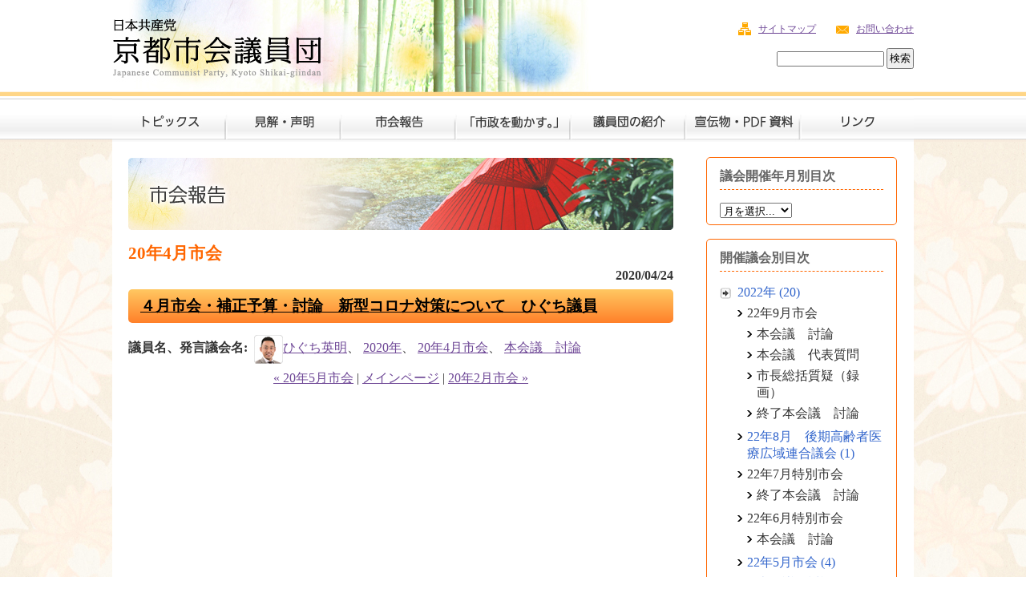

--- FILE ---
content_type: text/html
request_url: http://cpgkyoto.jp/old/shikaihoukoku/2020/204/
body_size: 53411
content:
<!DOCTYPE html PUBLIC "-//W3C//DTD XHTML 1.0 Transitional//EN"
    "http://www.w3.org/TR/xhtml1/DTD/xhtml1-transitional.dtd">
<html xmlns="http://www.w3.org/1999/xhtml" id="sixapart-standard">
<head>
    <meta http-equiv="Content-Type" content="text/html; charset=UTF-8" />
<meta http-equiv="Content-Style-Type" content="text/css" />
<meta http-equiv="Content-Script-Type" content="text/javascript" />
<meta http-equiv="content-language" content="ja" />
<meta name="author" content="Japanese Comunist Party,Kyoto Shikai-giindan" lang="ja" xml:lang="ja" />
<meta http-equiv="imagetoolbar" content="no" />
<meta name="copyright" content="Copyright &copy; Japanese Comunist Party,Kyoto Shikai-giindan All Rights Reserved." />
<meta name="robots" content="INDEX,FOLLOW" />
<meta name="description" content="日本共産党 京都市会議員団の紹介、定例市会報告、ニュースなど" />
<meta name="keyword" content="市議団,京都市議団,市会議員団,京都市会議員団,日本共産党,JCP" />
<meta name="viewport" content="width=device-width">
<meta name="format-detection" content="telephone=no">
<link rel="stylesheet" href="/old/shikaihoukoku/styles.css" type="text/css" />
<link rel="start" href="/old/shikaihoukoku/" title="Home" />
<link rel="alternate" type="application/atom+xml" title="Recent Entries" href="https://cpgkyoto.jp/old/shikaihoukoku/atom.xml" />
<link rel="stylesheet" href="/mtos/mt-static/themes/com-cpg/responsive.css">

<script type="text/javascript" src="https://cpgkyoto.jp/old/shikaihoukoku/mt.js"></script><script type="text/javascript">
function ShowNowYear() {
   var now = new Date();
   var year = now.getFullYear();
   document.write(year);
}
</script>
<script type="text/javascript" src="http://ajax.googleapis.com/ajax/libs/jquery/1.8.1/jquery.min.js"></script>
<script type="text/javascript" src="/old/mtos/mt-static/themes/com-cpg/common/js/script.js"></script>
<script type="text/javascript" src="/old/mtos/mt-static/themes/com-cpg/common/js/heightLine.js"></script>
<script type="text/javascript" src="/old/mtos/mt-static/themes/com-cpg/common/js/jquery.corner.js"></script>
<script type="text/javascript" src="/old/mtos/mt-static/themes/com-cpg/responsive.js"></script>

<!--[if IE 9]>
<link rel="stylesheet" type="text/css" href="https://cpgkyoto.jp/old/mtos/mt-static/themes/com-cpg/ie9.css" />
<![endif]-->
<!--[if IE 8]>
<link rel="stylesheet" type="text/css" href="https://cpgkyoto.jp/old/mtos/mt-static/themes/com-cpg/ie8.css" />
<![endif]-->
<!--[if lte IE 8]>
<link rel="stylesheet" type="text/css" href="https://cpgkyoto.jp/old/mtos/mt-static/themes/com-cpg/ies.css" />
<![endif]-->

​<script type="text/javascript">

  var _gaq = _gaq || [];
  _gaq.push(['_setAccount', 'UA-25031824-1']);
  _gaq.push(['_trackPageview']);

  (function() {
    var ga = document.createElement('script'); ga.type = 'text/javascript'; ga.async = true;
    ga.src = ('https:' == document.location.protocol ? 'https://ssl' : 'http://www') + '.google-analytics.com/ga.js';
    var s = document.getElementsByTagName('script')[0]; s.parentNode.insertBefore(ga, s);
  })();

</script>
    <title>市会報告: 20年4月市会アーカイブ｜日本共産党 京都市会議員団</title>


</head>
<body id="classic-blog" class="mt-archive-listing mt-category-archive layout-wt">
    <div id="container">
        <div id="container-inner">


            <div id="btn_spmenu"><span class="bar1"></span><span class="bar2"></span><span class="bar3"></span></div>

<div id="header">
    <div id="header-inner">
        <div id="header-content">
<div id="header-vt">

       
            <div id="header-name"><a href="/" accesskey="1"><span>京都市会議員団</a></span></div>


<div id="header-support">

<div class="acol">
<div id="to-inquiry"><a href="&#109;&#97;&#105;&#108;&#116;&#111;&#58;&#105;&#110;&#102;&#111;&#64;&#99;&#112;&#103;&#107;&#121;&#111;&#116;&#111;&#46;&#106;&#112;" title="メールソフトを起動します">お問い合わせ</a></div>
<div id="to-sitemap">
<a href="/sitemap.html">サイトマップ</a>
</div>
</div>

<div class="bcol">
<div id="serchbox">
          <form method="get" action="https://cpgkyoto.jp/old/mtos/mt-search.cgi">
            <input type="text" id="search" class="ti" name="search" value="" />
<input type="hidden" name="IncludeBlogs" value="1,2,3,4,5,6,7,8,9,10,11" />
             <input type="submit" accesskey="4" value="検索" class="sebot" />
          </form>
</div>



</div>

</div>
</div>
<div id="gln">
<div id="gln-innner">
<ul>
<li><a href="/old/topic/"><img src="/old/mtos/mt-static/themes/com-cpg/images/gnavi01_off.jpg" alt="トピックス" /></a></li>
<li><a href="/old/kenkaiseimei/"><img src="/old/mtos/mt-static/themes/com-cpg/images/gnavi02_off.jpg" alt="見解・声明" /></a></li>
<li><a href="/old/shikaihoukoku/"><img src="/old/mtos/mt-static/themes/com-cpg/images/gnavi03_off.jpg" alt="市会報告" /></a></li>
<li><a href="/old/siseiugokasu/"><img src="/old/mtos/mt-static/themes/com-cpg/images/gnavi04_off.jpg" alt="市政を動かす。" /></a></li>
<li><a href="/old/shoukai/"><img src="/old/mtos/mt-static/themes/com-cpg/images/gnavi05_off.jpg" alt="議員団の紹介" /></a></li>
<li><a href="/old/sendenbutu/"><img src="/old/mtos/mt-static/themes/com-cpg/images/gnavi06_off.jpg" alt="宣伝物・PDF資料" /></a></li>
<li><a href="/old/link/"><img src="/old/mtos/mt-static/themes/com-cpg/images/gnavi07_off.jpg" alt="リンク" /></a></li>
</ul>
</div>
</div>



        </div>
    </div>
</div>






            <div id="content">
                <div id="content-inner">


                    <div id="alpha" class="blogtitle-4">
                        <div id="alpha-inner" class="heightLine">

                            
                            <h1 id="page-title" class="archive-title">20年4月市会</h1>





                            
                            <div id="entry-4151">
    <div class="asset-meta"><span class="byline">2020/04/24</span></div>
        <h2 class="box-km-gra topicsentry"><a href="/old/shikaihoukoku/2020/04/post-426.html" rel="bookmark">４月市会・補正予算・討論　新型コロナ対策について　ひぐち議員</a></h2>
      <div class="entry-categories">
        
                   
        

                   
        <h4>議員名、発言議会名<span class="delimiter">:</span></h4>
        
            <ul>
            <li><img src="/old/houkoku/icon/gi_now06.jpg" alt="写真" /><a href="/old/shikaihoukoku/cat34/" rel="tag">ひぐち英明</a><span class="delimiter">、</span></li> <li class="entry-category"><a href="/old/shikaihoukoku/2020/" rel="tag">2020年</a><span class="delimiter">、</span></li> <li class="entry-category"><a href="/old/shikaihoukoku/2020/204/" rel="tag">20年4月市会</a><span class="delimiter">、</span></li> <li class="entry-category"><a href="/old/shikaihoukoku/2020/204/cat414/" rel="tag">本会議　討論</a></li>
            </ul>
    </div>
</div>



                            <div class="content-nav">
                                <a href="/old/shikaihoukoku/2020/205/">&laquo; 20年5月市会</a> |
                                <a href="/old/shikaihoukoku/">メインページ</a>
                                | <a href="/old/shikaihoukoku/2020/202/">20年2月市会 &raquo;</a>
                            </div>


                        </div>
                    </div>


                    <div id="beta">
    <div id="beta-inner" class="heightLine">


    
    <div class="widget-archive-monthly-dropdown widget-archive widget">
<div class="box-km">
   <h3 class="widget-header">議会開催年月別目次</h3>
   <div class="widget-content">
      <select onchange="nav(this)">
         <option>月を選択...</option>
         
         <option value="https://cpgkyoto.jp/old/shikaihoukoku/2022/08/">2022&#24180;8&#26376;</option>
         
    
        
         <option value="https://cpgkyoto.jp/old/shikaihoukoku/2022/07/">2022&#24180;7&#26376;</option>
         
    
        
         <option value="https://cpgkyoto.jp/old/shikaihoukoku/2022/06/">2022&#24180;6&#26376;</option>
         
    
        
         <option value="https://cpgkyoto.jp/old/shikaihoukoku/2022/05/">2022&#24180;5&#26376;</option>
         
    
        
         <option value="https://cpgkyoto.jp/old/shikaihoukoku/2022/03/">2022&#24180;3&#26376;</option>
         
    
        
         <option value="https://cpgkyoto.jp/old/shikaihoukoku/2022/02/">2022&#24180;2&#26376;</option>
         
    
        
         <option value="https://cpgkyoto.jp/old/shikaihoukoku/2021/12/">2021&#24180;12&#26376;</option>
         
    
        
         <option value="https://cpgkyoto.jp/old/shikaihoukoku/2021/11/">2021&#24180;11&#26376;</option>
         
    
        
         <option value="https://cpgkyoto.jp/old/shikaihoukoku/2021/10/">2021&#24180;10&#26376;</option>
         
    
        
         <option value="https://cpgkyoto.jp/old/shikaihoukoku/2021/09/">2021&#24180;9&#26376;</option>
         
    
        
         <option value="https://cpgkyoto.jp/old/shikaihoukoku/2021/08/">2021&#24180;8&#26376;</option>
         
    
        
         <option value="https://cpgkyoto.jp/old/shikaihoukoku/2021/06/">2021&#24180;6&#26376;</option>
         
    
        
         <option value="https://cpgkyoto.jp/old/shikaihoukoku/2021/05/">2021&#24180;5&#26376;</option>
         
    
        
         <option value="https://cpgkyoto.jp/old/shikaihoukoku/2021/03/">2021&#24180;3&#26376;</option>
         
    
        
         <option value="https://cpgkyoto.jp/old/shikaihoukoku/2021/02/">2021&#24180;2&#26376;</option>
         
    
        
         <option value="https://cpgkyoto.jp/old/shikaihoukoku/2021/01/">2021&#24180;1&#26376;</option>
         
    
        
         <option value="https://cpgkyoto.jp/old/shikaihoukoku/2020/12/">2020&#24180;12&#26376;</option>
         
    
        
         <option value="https://cpgkyoto.jp/old/shikaihoukoku/2020/11/">2020&#24180;11&#26376;</option>
         
    
        
         <option value="https://cpgkyoto.jp/old/shikaihoukoku/2020/10/">2020&#24180;10&#26376;</option>
         
    
        
         <option value="https://cpgkyoto.jp/old/shikaihoukoku/2020/09/">2020&#24180;9&#26376;</option>
         
    
        
         <option value="https://cpgkyoto.jp/old/shikaihoukoku/2020/08/">2020&#24180;8&#26376;</option>
         
    
        
         <option value="https://cpgkyoto.jp/old/shikaihoukoku/2020/07/">2020&#24180;7&#26376;</option>
         
    
        
         <option value="https://cpgkyoto.jp/old/shikaihoukoku/2020/06/">2020&#24180;6&#26376;</option>
         
    
        
         <option value="https://cpgkyoto.jp/old/shikaihoukoku/2020/05/">2020&#24180;5&#26376;</option>
         
    
        
         <option value="https://cpgkyoto.jp/old/shikaihoukoku/2020/04/">2020&#24180;4&#26376;</option>
         
    
        
         <option value="https://cpgkyoto.jp/old/shikaihoukoku/2020/03/">2020&#24180;3&#26376;</option>
         
    
        
         <option value="https://cpgkyoto.jp/old/shikaihoukoku/2020/02/">2020&#24180;2&#26376;</option>
         
    
        
         <option value="https://cpgkyoto.jp/old/shikaihoukoku/2019/12/">2019&#24180;12&#26376;</option>
         
    
        
         <option value="https://cpgkyoto.jp/old/shikaihoukoku/2019/10/">2019&#24180;10&#26376;</option>
         
    
        
         <option value="https://cpgkyoto.jp/old/shikaihoukoku/2019/09/">2019&#24180;9&#26376;</option>
         
    
        
         <option value="https://cpgkyoto.jp/old/shikaihoukoku/2019/08/">2019&#24180;8&#26376;</option>
         
    
        
         <option value="https://cpgkyoto.jp/old/shikaihoukoku/2019/05/">2019&#24180;5&#26376;</option>
         
    
        
         <option value="https://cpgkyoto.jp/old/shikaihoukoku/2019/03/">2019&#24180;3&#26376;</option>
         
    
        
         <option value="https://cpgkyoto.jp/old/shikaihoukoku/2019/02/">2019&#24180;2&#26376;</option>
         
    
        
         <option value="https://cpgkyoto.jp/old/shikaihoukoku/2018/12/">2018&#24180;12&#26376;</option>
         
    
        
         <option value="https://cpgkyoto.jp/old/shikaihoukoku/2018/11/">2018&#24180;11&#26376;</option>
         
    
        
         <option value="https://cpgkyoto.jp/old/shikaihoukoku/2018/10/">2018&#24180;10&#26376;</option>
         
    
        
         <option value="https://cpgkyoto.jp/old/shikaihoukoku/2018/09/">2018&#24180;9&#26376;</option>
         
    
        
         <option value="https://cpgkyoto.jp/old/shikaihoukoku/2018/05/">2018&#24180;5&#26376;</option>
         
    
        
         <option value="https://cpgkyoto.jp/old/shikaihoukoku/2018/03/">2018&#24180;3&#26376;</option>
         
    
        
         <option value="https://cpgkyoto.jp/old/shikaihoukoku/2018/02/">2018&#24180;2&#26376;</option>
         
    
        
         <option value="https://cpgkyoto.jp/old/shikaihoukoku/2017/12/">2017&#24180;12&#26376;</option>
         
    
        
         <option value="https://cpgkyoto.jp/old/shikaihoukoku/2017/11/">2017&#24180;11&#26376;</option>
         
    
        
         <option value="https://cpgkyoto.jp/old/shikaihoukoku/2017/10/">2017&#24180;10&#26376;</option>
         
    
        
         <option value="https://cpgkyoto.jp/old/shikaihoukoku/2017/09/">2017&#24180;9&#26376;</option>
         
    
        
         <option value="https://cpgkyoto.jp/old/shikaihoukoku/2017/05/">2017&#24180;5&#26376;</option>
         
    
        
         <option value="https://cpgkyoto.jp/old/shikaihoukoku/2017/03/">2017&#24180;3&#26376;</option>
         
    
        
         <option value="https://cpgkyoto.jp/old/shikaihoukoku/2017/02/">2017&#24180;2&#26376;</option>
         
    
        
         <option value="https://cpgkyoto.jp/old/shikaihoukoku/2016/12/">2016&#24180;12&#26376;</option>
         
    
        
         <option value="https://cpgkyoto.jp/old/shikaihoukoku/2016/11/">2016&#24180;11&#26376;</option>
         
    
        
         <option value="https://cpgkyoto.jp/old/shikaihoukoku/2016/10/">2016&#24180;10&#26376;</option>
         
    
        
         <option value="https://cpgkyoto.jp/old/shikaihoukoku/2016/09/">2016&#24180;9&#26376;</option>
         
    
        
         <option value="https://cpgkyoto.jp/old/shikaihoukoku/2016/06/">2016&#24180;6&#26376;</option>
         
    
        
         <option value="https://cpgkyoto.jp/old/shikaihoukoku/2016/05/">2016&#24180;5&#26376;</option>
         
    
        
         <option value="https://cpgkyoto.jp/old/shikaihoukoku/2016/03/">2016&#24180;3&#26376;</option>
         
    
        
         <option value="https://cpgkyoto.jp/old/shikaihoukoku/2015/12/">2015&#24180;12&#26376;</option>
         
    
        
         <option value="https://cpgkyoto.jp/old/shikaihoukoku/2015/10/">2015&#24180;10&#26376;</option>
         
    
        
         <option value="https://cpgkyoto.jp/old/shikaihoukoku/2015/09/">2015&#24180;9&#26376;</option>
         
    
        
         <option value="https://cpgkyoto.jp/old/shikaihoukoku/2015/05/">2015&#24180;5&#26376;</option>
         
    
        
         <option value="https://cpgkyoto.jp/old/shikaihoukoku/2015/03/">2015&#24180;3&#26376;</option>
         
    
        
         <option value="https://cpgkyoto.jp/old/shikaihoukoku/2015/02/">2015&#24180;2&#26376;</option>
         
    
        
         <option value="https://cpgkyoto.jp/old/shikaihoukoku/2014/12/">2014&#24180;12&#26376;</option>
         
    
        
         <option value="https://cpgkyoto.jp/old/shikaihoukoku/2014/11/">2014&#24180;11&#26376;</option>
         
    
        
         <option value="https://cpgkyoto.jp/old/shikaihoukoku/2014/10/">2014&#24180;10&#26376;</option>
         
    
        
         <option value="https://cpgkyoto.jp/old/shikaihoukoku/2014/09/">2014&#24180;9&#26376;</option>
         
    
        
         <option value="https://cpgkyoto.jp/old/shikaihoukoku/2014/05/">2014&#24180;5&#26376;</option>
         
    
        
         <option value="https://cpgkyoto.jp/old/shikaihoukoku/2014/03/">2014&#24180;3&#26376;</option>
         
    
        
         <option value="https://cpgkyoto.jp/old/shikaihoukoku/2014/02/">2014&#24180;2&#26376;</option>
         
    
        
         <option value="https://cpgkyoto.jp/old/shikaihoukoku/2013/12/">2013&#24180;12&#26376;</option>
         
    
        
         <option value="https://cpgkyoto.jp/old/shikaihoukoku/2013/11/">2013&#24180;11&#26376;</option>
         
    
        
         <option value="https://cpgkyoto.jp/old/shikaihoukoku/2013/10/">2013&#24180;10&#26376;</option>
         
    
        
         <option value="https://cpgkyoto.jp/old/shikaihoukoku/2013/09/">2013&#24180;9&#26376;</option>
         
    
        
         <option value="https://cpgkyoto.jp/old/shikaihoukoku/2013/06/">2013&#24180;6&#26376;</option>
         
    
        
         <option value="https://cpgkyoto.jp/old/shikaihoukoku/2013/05/">2013&#24180;5&#26376;</option>
         
    
        
         <option value="https://cpgkyoto.jp/old/shikaihoukoku/2013/03/">2013&#24180;3&#26376;</option>
         
    
        
         <option value="https://cpgkyoto.jp/old/shikaihoukoku/2013/02/">2013&#24180;2&#26376;</option>
         
    
        
         <option value="https://cpgkyoto.jp/old/shikaihoukoku/2012/12/">2012&#24180;12&#26376;</option>
         
    
        
         <option value="https://cpgkyoto.jp/old/shikaihoukoku/2012/11/">2012&#24180;11&#26376;</option>
         
    
        
         <option value="https://cpgkyoto.jp/old/shikaihoukoku/2012/10/">2012&#24180;10&#26376;</option>
         
    
        
         <option value="https://cpgkyoto.jp/old/shikaihoukoku/2012/09/">2012&#24180;9&#26376;</option>
         
    
        
         <option value="https://cpgkyoto.jp/old/shikaihoukoku/2012/05/">2012&#24180;5&#26376;</option>
         
    
        
         <option value="https://cpgkyoto.jp/old/shikaihoukoku/2012/03/">2012&#24180;3&#26376;</option>
         
    
        
         <option value="https://cpgkyoto.jp/old/shikaihoukoku/2011/12/">2011&#24180;12&#26376;</option>
         
    
        
         <option value="https://cpgkyoto.jp/old/shikaihoukoku/2011/10/">2011&#24180;10&#26376;</option>
         
    
        
         <option value="https://cpgkyoto.jp/old/shikaihoukoku/2011/08/">2011&#24180;8&#26376;</option>
         
    
        
         <option value="https://cpgkyoto.jp/old/shikaihoukoku/2011/05/">2011&#24180;5&#26376;</option>
         
    
        
         <option value="https://cpgkyoto.jp/old/shikaihoukoku/2011/03/">2011&#24180;3&#26376;</option>
         
    
        
         <option value="https://cpgkyoto.jp/old/shikaihoukoku/2011/02/">2011&#24180;2&#26376;</option>
         
    
        
         <option value="https://cpgkyoto.jp/old/shikaihoukoku/2011/01/">2011&#24180;1&#26376;</option>
         
      </select>
   </div>
</div>
</div>
<script type="text/javascript" charset="utf-8">
/* <![CDATA[ */
function nav(sel) {
   if (sel.selectedIndex == -1) return;
   var opt = sel.options[sel.selectedIndex];
   if (opt && opt.value)
      location.href = opt.value;
}
/* ]]> */
</script>
        
    

<div class="widget-archive widget-archive-category widget">
<div class="box-km">
    <h3 class="widget-header">開催議会別目次</h3>
    <div class="widget-content">
    
 
        
        <ul>
        
        
            <li id="cat33"><a href="/old/shikaihoukoku/cat33/" title="加藤　あい議員">加藤　あい (39)</a>
        
        
            </li>
        
 
    
 
        
        
            <li id="cat34"><a href="/old/shikaihoukoku/cat34/" title="ひぐち英明議員">ひぐち英明 (38)</a>
        
        
            </li>
        
 
    
 
    
 
        
        
            <li id="cat36"><a href="/old/shikaihoukoku/cat36/" title="北山ただお議員">北山ただお (24)</a>
        
        
            </li>
        
 
    
 
    
 
        
        
            <li id="cat38"><a href="/old/shikaihoukoku/cat38/" title="井坂　博文議員">井坂　博文 (37)</a>
        
        
            </li>
        
 
    
 
        
        
            <li id="cat39"><a href="/old/shikaihoukoku/cat39/" title="玉本なるみ議員">玉本なるみ (51)</a>
        
        
            </li>
        
 
    
 
        
        
            <li id="cat40"><a href="/old/shikaihoukoku/cat40/" title="くらた共子 議員">くらた共子 (57)</a>
        
        
            </li>
        
 
    
 
    
 
        
        
            <li id="cat42"><a href="/old/shikaihoukoku/cat42/" title="山中　渡議員">山中　渡 (16)</a>
        
        
            </li>
        
 
    
 
        
        
            <li id="cat43"><a href="/old/shikaihoukoku/cat43/" title="井上けんじ議員">井上けんじ (48)</a>
        
        
            </li>
        
 
    
 
    
 
        
        
            <li id="cat45"><a href="/old/shikaihoukoku/cat45/" title="西村よしみ議員">西村よしみ (33)</a>
        
        
            </li>
        
 
    
 
    
 
    
 
        
        
            <li id="cat46"><a href="/old/shikaihoukoku/cat46/" title="河合ようこ議員">河合ようこ (38)</a>
        
        
            </li>
        
 
    
 
        
        
            <li id="cat47"><a href="/old/shikaihoukoku/cat47/" title="西野さち子議員">西野さち子 (37)</a>
        
        
            </li>
        
 
    
 
    
 
    
 
    
 
    
 
        
        
            <li id="cat460"><a href="/old/shikaihoukoku/2022/">2022年 (20)</a>
        
        
 
        
        <ul>
        
        
            <li id="cat481">22年9月市会
        
        
 
        
        <ul>
        
        
            <li id="cat482">本会議　討論
        
        
            </li>
        
 
    
 
        
        
            <li id="cat483">本会議　代表質問
        
        
            </li>
        
 
    
 
        
        
            <li id="cat484">市長総括質疑（録画）
        
        
            </li>
        
 
    
 
        
        
            <li id="cat489">終了本会議　討論
        
        
            </li>
        
        </ul>
        
 
    
            </li>
        
 
    
 
        
        
            <li id="cat486"><a href="/old/shikaihoukoku/2022/228/">22年8月　後期高齢者医療広域連合議会 (1)</a>
        
        
            </li>
        
 
    
 
        
        
            <li id="cat479">22年7月特別市会
        
        
 
        
        <ul>
        
        
            <li id="cat480">終了本会議　討論
        
        
            </li>
        
        </ul>
        
 
    
            </li>
        
 
    
 
        
        
            <li id="cat477">22年6月特別市会
        
        
 
        
        <ul>
        
        
            <li id="cat478">本会議　討論
        
        
            </li>
        
        </ul>
        
 
    
            </li>
        
 
    
 
        
        
            <li id="cat471"><a href="/old/shikaihoukoku/2022/225/">22年5月市会 (4)</a>
        
        
 
        
        <ul>
        
        
            <li id="cat473"><a href="/old/shikaihoukoku/2022/225/cat473/">本会議　討論 (2)</a>
        
        
            </li>
        
 
    
 
        
        
            <li id="cat472">本会議　代表質問
        
        
            </li>
        
 
    
 
        
        
            <li id="cat474"><a href="/old/shikaihoukoku/2022/225/cat474/">終了本会議　討論 (2)</a>
        
        
            </li>
        
        </ul>
        
 
    
            </li>
        
 
    
 
        
        
            <li id="cat463"><a href="/old/shikaihoukoku/2022/222/">22年2月市会 (13)</a>
        
        
 
        
        <ul>
        
        
            <li id="cat464"><a href="/old/shikaihoukoku/2022/222/cat464/">本会議　討論 (1)</a>
        
        
            </li>
        
 
    
 
        
        
            <li id="cat465"><a href="/old/shikaihoukoku/2022/222/cat465/">本会議　代表質問 (2)</a>
        
        
            </li>
        
 
    
 
        
        
            <li id="cat466"><a href="/old/shikaihoukoku/2022/222/cat466/">市長総括質疑（録画） (6)</a>
        
        
            </li>
        
 
    
 
        
        
            <li id="cat468"><a href="/old/shikaihoukoku/2022/222/cat468/">閉会本会議　討論 (4)</a>
        
        
            </li>
        
        </ul>
        
 
    
            </li>
        
 
    
 
        
        
            <li id="cat469"><a href="/old/shikaihoukoku/2022/2-4/">22年2月　後期高齢者医療広域連合議会 (3)</a>
        
        
            </li>
        
 
    
 
        
        
            <li id="cat461">22年1月市会
        
        
 
        
        <ul>
        
        
            <li id="cat462">本会議　討論
        
        
            </li>
        
        </ul>
        
 
    
            </li>
        
        </ul>
        
 
    
            </li>
        
 
    
 
        
        
            <li id="cat430"><a href="/old/shikaihoukoku/2021/">2021年 (72)</a>
        
        
 
        
        <ul>
        
        
            <li id="cat455"><a href="/old/shikaihoukoku/2021/2111/">21年11月市会 (10)</a>
        
        
 
        
        <ul>
        
        
            <li id="cat458"><a href="/old/shikaihoukoku/2021/2111/cat458/">本会議　討論 (2)</a>
        
        
            </li>
        
 
    
 
        
        
            <li id="cat457"><a href="/old/shikaihoukoku/2021/2111/cat457/">本会議　代表質問 (2)</a>
        
        
            </li>
        
 
    
 
        
        
            <li id="cat456"><a href="/old/shikaihoukoku/2021/2111/cat456/">終了本会議　討論 (6)</a>
        
        
            </li>
        
        </ul>
        
 
    
            </li>
        
 
    
 
        
        
            <li id="cat459"><a href="/old/shikaihoukoku/2021/11-1/">11月　関西広域連合議会 (1)</a>
        
        
            </li>
        
 
    
 
        
        
            <li id="cat439"><a href="/old/shikaihoukoku/2021/219/">21年9月市会 (24)</a>
        
        
 
        
        <ul>
        
        
            <li id="cat440"><a href="/old/shikaihoukoku/2021/219/cat440/">本会議　討論 (4)</a>
        
        
            </li>
        
 
    
 
        
        
            <li id="cat441"><a href="/old/shikaihoukoku/2021/219/cat441/">本会議　代表質問 (2)</a>
        
        
            </li>
        
 
    
 
        
        
            <li id="cat442"><a href="/old/shikaihoukoku/2021/219/cat442/">市長総括質疑（録画） (10)</a>
        
        
            </li>
        
 
    
 
        
        
            <li id="cat444"><a href="/old/shikaihoukoku/2021/219/cat444/">終了本会議　討論 (8)</a>
        
        
            </li>
        
        </ul>
        
 
    
            </li>
        
 
    
 
        
        
            <li id="cat449"><a href="/old/shikaihoukoku/2021/8-2/">8月　後期高齢者医療広域連合議会 (1)</a>
        
        
            </li>
        
 
    
 
        
        
            <li id="cat446"><a href="/old/shikaihoukoku/2021/6/">6月　関西広域連合議会 (1)</a>
        
        
            </li>
        
 
    
 
        
        
            <li id="cat436"><a href="/old/shikaihoukoku/2021/215/">21年5月市会 (9)</a>
        
        
 
        
        <ul>
        
        
            <li id="cat437"><a href="/old/shikaihoukoku/2021/215/cat437/">本会議　代表質問 (2)</a>
        
        
            </li>
        
 
    
 
        
        
            <li id="cat438"><a href="/old/shikaihoukoku/2021/215/cat438/">終了本会議　討論 (7)</a>
        
        
            </li>
        
        </ul>
        
 
    
            </li>
        
 
    
 
        
        
            <li id="cat450"><a href="/old/shikaihoukoku/2021/2-3/">2月　関西広域連合議会 (1)</a>
        
        
            </li>
        
 
    
 
        
        
            <li id="cat431"><a href="/old/shikaihoukoku/2021/212/">21年2月市会 (25)</a>
        
        
 
        
        <ul>
        
        
            <li id="cat432"><a href="/old/shikaihoukoku/2021/212/cat432/">本会議討論 (4)</a>
        
        
            </li>
        
 
    
 
        
        
            <li id="cat433"><a href="/old/shikaihoukoku/2021/212/cat433/">本会議　代表質問 (3)</a>
        
        
            </li>
        
 
    
 
        
        
            <li id="cat434"><a href="/old/shikaihoukoku/2021/212/cat434/">市長総括質疑（録画） (10)</a>
        
        
            </li>
        
 
    
 
        
        
            <li id="cat435"><a href="/old/shikaihoukoku/2021/212/cat435/">閉会本会議　動議・討論 (9)</a>
        
        
            </li>
        
        </ul>
        
 
    
            </li>
        
 
    
 
        
        
            <li id="cat448"><a href="/old/shikaihoukoku/2021/8-1/">2月　後期高齢者医療広域連合議会 (1)</a>
        
        
            </li>
        
        </ul>
        
 
    
            </li>
        
 
    
 
        
        
            <li id="cat407"><a href="/old/shikaihoukoku/2020/">2020年 (46)</a>
        
        
 
        
        <ul>
        
        
            <li id="cat426"><a href="/old/shikaihoukoku/2020/20/">20年11月市会 (7)</a>
        
        
 
        
        <ul>
        
        
            <li id="cat428"><a href="/old/shikaihoukoku/2020/20/cat428/">本会議　討論 (1)</a>
        
        
            </li>
        
 
    
 
        
        
            <li id="cat427"><a href="/old/shikaihoukoku/2020/20/cat427/">本会議　代表質問 (1)</a>
        
        
            </li>
        
 
    
 
        
        
            <li id="cat429"><a href="/old/shikaihoukoku/2020/20/cat429/">終了本会議　討論 (5)</a>
        
        
            </li>
        
        </ul>
        
 
    
            </li>
        
 
    
 
        
        
            <li id="cat421"><a href="/old/shikaihoukoku/2020/209/">20年9月市会 (11)</a>
        
        
 
        
        <ul>
        
        
            <li id="cat422"><a href="/old/shikaihoukoku/2020/209/cat422/">本会議　討論 (1)</a>
        
        
            </li>
        
 
    
 
        
        
            <li id="cat423"><a href="/old/shikaihoukoku/2020/209/cat423/">本会議　代表質問 (3)</a>
        
        
            </li>
        
 
    
 
        
        
            <li id="cat424"><a href="/old/shikaihoukoku/2020/209/cat424/">市長総括質疑（録画） (10)</a>
        
        
            </li>
        
 
    
 
        
        
            <li id="cat425"><a href="/old/shikaihoukoku/2020/209/cat425/">終了本会議　討論 (4)</a>
        
        
            </li>
        
        </ul>
        
 
    
            </li>
        
 
    
 
        
        
            <li id="cat418"><a href="/old/shikaihoukoku/2020/207/">20年7月市会 (3)</a>
        
        
 
        
        <ul>
        
        
            <li id="cat419"><a href="/old/shikaihoukoku/2020/207/cat419/">本会議　討論 (2)</a>
        
        
            </li>
        
 
    
 
        
        
            <li id="cat420"><a href="/old/shikaihoukoku/2020/207/cat420/">終了本会議　討論 (1)</a>
        
        
            </li>
        
        </ul>
        
 
    
            </li>
        
 
    
 
        
        
            <li id="cat415"><a href="/old/shikaihoukoku/2020/205/">20年5月市会 (4)</a>
        
        
 
        
        <ul>
        
        
            <li id="cat416"><a href="/old/shikaihoukoku/2020/205/cat416/">本会議　代表質問 (2)</a>
        
        
            </li>
        
 
    
 
        
        
            <li id="cat417"><a href="/old/shikaihoukoku/2020/205/cat417/">終了本会議　討論 (2)</a>
        
        
            </li>
        
        </ul>
        
 
    
            </li>
        
 
    
 
        
        
            <li id="cat413"><a href="/old/shikaihoukoku/2020/204/">20年4月市会 (1)</a>
        
        
 
        
        <ul>
        
        
            <li id="cat414"><a href="/old/shikaihoukoku/2020/204/cat414/">本会議　討論 (1)</a>
        
        
            </li>
        
        </ul>
        
 
    
            </li>
        
 
    
 
        
        
            <li id="cat408"><a href="/old/shikaihoukoku/2020/202/">20年2月市会 (18)</a>
        
        
 
        
        <ul>
        
        
            <li id="cat411"><a href="/old/shikaihoukoku/2020/202/cat411/">本会議　代表質問 (3)</a>
        
        
            </li>
        
 
    
 
        
        
            <li id="cat412"><a href="/old/shikaihoukoku/2020/202/cat412/">本会議　討論 (2)</a>
        
        
            </li>
        
 
    
 
        
        
            <li id="cat409"><a href="/old/shikaihoukoku/2020/202/cat409/">市長総括質疑（録画） (6)</a>
        
        
            </li>
        
 
    
 
        
        
            <li id="cat410"><a href="/old/shikaihoukoku/2020/202/cat410/">終了本会議　討論 (7)</a>
        
        
            </li>
        
        </ul>
        
 
    
            </li>
        
 
    
 
        
        
            <li id="cat452"><a href="/old/shikaihoukoku/2020/3/">8月　関西広域連合議会 (1)</a>
        
        
            </li>
        
 
    
 
        
        
            <li id="cat454"><a href="/old/shikaihoukoku/2020/8-5/">8月　後期高齢者医療広域連合議会 (1)</a>
        
        
            </li>
        
 
    
 
        
        
            <li id="cat451"><a href="/old/shikaihoukoku/2020/8-3/">3月　関西広域連合議会 (1)</a>
        
        
            </li>
        
 
    
 
        
        
            <li id="cat447"><a href="/old/shikaihoukoku/2020/2-2/">2月　後期高齢者医療広域連合議会 (1)</a>
        
        
            </li>
        
        </ul>
        
 
    
            </li>
        
 
    
 
        
        
            <li id="cat384"><a href="/old/shikaihoukoku/2019/">2019年 (54)</a>
        
        
 
        
        <ul>
        
        
            <li id="cat402"><a href="/old/shikaihoukoku/2019/1911/">19年11月市会 (6)</a>
        
        
 
        
        <ul>
        
        
            <li id="cat403"><a href="/old/shikaihoukoku/2019/1911/cat403/">本会議　代表質問 (2)</a>
        
        
            </li>
        
 
    
 
        
        
            <li id="cat404"><a href="/old/shikaihoukoku/2019/1911/cat404/">終了本会議　討論 (4)</a>
        
        
            </li>
        
        </ul>
        
 
    
            </li>
        
 
    
 
        
        
            <li id="cat396"><a href="/old/shikaihoukoku/2019/199/">19年9月市会 (22)</a>
        
        
 
        
        <ul>
        
        
            <li id="cat397"><a href="/old/shikaihoukoku/2019/199/cat397/">本会議　討論 (1)</a>
        
        
            </li>
        
 
    
 
        
        
            <li id="cat398"><a href="/old/shikaihoukoku/2019/199/cat398/">本会議　代表質問 (3)</a>
        
        
            </li>
        
 
    
 
        
        
            <li id="cat401"><a href="/old/shikaihoukoku/2019/199/cat401/">市長総括質疑（録画） (10)</a>
        
        
            </li>
        
 
    
 
        
        
            <li id="cat399"><a href="/old/shikaihoukoku/2019/199/cat399/">終了本会議　討論 (8)</a>
        
        
            </li>
        
        </ul>
        
 
    
            </li>
        
 
    
 
        
        
            <li id="cat392"><a href="/old/shikaihoukoku/2019/195/">19年5月市会 (6)</a>
        
        
 
        
        <ul>
        
        
            <li id="cat393"><a href="/old/shikaihoukoku/2019/195/cat393/">本会議　代表質問 (2)</a>
        
        
            </li>
        
 
    
 
        
        
            <li id="cat394"><a href="/old/shikaihoukoku/2019/195/cat394/">終了本会議　討論 (4)</a>
        
        
            </li>
        
        </ul>
        
 
    
            </li>
        
 
    
 
        
        
            <li id="cat385"><a href="/old/shikaihoukoku/2019/192/">19年2月市会 (19)</a>
        
        
 
        
        <ul>
        
        
            <li id="cat386"><a href="/old/shikaihoukoku/2019/192/cat386/">本会議　代表質問 (3)</a>
        
        
            </li>
        
 
    
 
        
        
            <li id="cat387"><a href="/old/shikaihoukoku/2019/192/cat387/">市長総括質疑（録画） (10)</a>
        
        
            </li>
        
 
    
 
        
        
            <li id="cat388"><a href="/old/shikaihoukoku/2019/192/cat388/">終了本会議 (6)</a>
        
        
            </li>
        
        </ul>
        
 
    
            </li>
        
 
    
 
        
        
            <li id="cat453"><a href="/old/shikaihoukoku/2019/8-4/">8月　関西広域連合議会 (1)</a>
        
        
            </li>
        
        </ul>
        
 
    
            </li>
        
 
    
 
        
        
            <li id="cat351"><a href="/old/shikaihoukoku/2018/">2018年 (58)</a>
        
        
 
        
        <ul>
        
        
            <li id="cat381"><a href="/old/shikaihoukoku/2018/11/">18年11月市会 (3)</a>
        
        
 
        
        <ul>
        
        
            <li id="cat383"><a href="/old/shikaihoukoku/2018/11/cat383/">本会議　代表質問 (2)</a>
        
        
            </li>
        
 
    
 
        
        
            <li id="cat382"><a href="/old/shikaihoukoku/2018/11/cat382/">終了本会議 (1)</a>
        
        
            </li>
        
        </ul>
        
 
    
            </li>
        
 
    
 
        
        
            <li id="cat372"><a href="/old/shikaihoukoku/2018/189/">18年9月市会 (23)</a>
        
        
 
        
        <ul>
        
        
            <li id="cat373"><a href="/old/shikaihoukoku/2018/189/cat373/">本会議討論 (1)</a>
        
        
            </li>
        
 
    
 
        
        
            <li id="cat375"><a href="/old/shikaihoukoku/2018/189/cat371/">本会議　代表質問 (3)</a>
        
        
            </li>
        
 
    
 
        
        
            <li id="cat378"><a href="/old/shikaihoukoku/2018/189/cat376/">市長総括質疑（録画） (10)</a>
        
        
            </li>
        
 
    
 
        
        
            <li id="cat379"><a href="/old/shikaihoukoku/2018/189/cat379/">終了本会議討論 (9)</a>
        
        
            </li>
        
        </ul>
        
 
    
            </li>
        
 
    
 
        
        
            <li id="cat368"><a href="/old/shikaihoukoku/2018/185/">18年5月市会 (10)</a>
        
        
 
        
        <ul>
        
        
            <li id="cat371"><a href="/old/shikaihoukoku/2018/185/cat371/">本会議代表質問 (2)</a>
        
        
            </li>
        
 
    
 
        
        
            <li id="cat369"><a href="/old/shikaihoukoku/2018/185/cat369/">終了本会議討論 (8)</a>
        
        
            </li>
        
        </ul>
        
 
    
            </li>
        
 
    
 
        
        
            <li id="cat353"><a href="/old/shikaihoukoku/2018/cat353/">18年2月市会 (24)</a>
        
        
 
        
        <ul>
        
        
            <li id="cat363"><a href="/old/shikaihoukoku/2018/cat353/cat363/">本会議代表質問 (3)</a>
        
        
            </li>
        
 
    
 
        
        
            <li id="cat364"><a href="/old/shikaihoukoku/2018/cat353/cat364/">本会議討論 (3)</a>
        
        
            </li>
        
 
    
 
        
        
            <li id="cat365"><a href="/old/shikaihoukoku/2018/cat353/cat365/">市長総括質疑（録画） (10)</a>
        
        
            </li>
        
 
    
 
        
        
            <li id="cat354"><a href="/old/shikaihoukoku/2018/cat353/cat354/">終了本会議討論 (8)</a>
        
        
            </li>
        
        </ul>
        
 
    
            </li>
        
        </ul>
        
 
    
            </li>
        
 
    
 
        
        
            <li id="cat325"><a href="/old/shikaihoukoku/2017/">2017年 (57)</a>
        
        
 
        
        <ul>
        
        
            <li id="cat346"><a href="/old/shikaihoukoku/2017/1711/">17年11月市会 (5)</a>
        
        
 
        
        <ul>
        
        
            <li id="cat361"><a href="/old/shikaihoukoku/2017/1711/cat361/">本会議代表質問 (2)</a>
        
        
            </li>
        
 
    
 
        
        
            <li id="cat362"><a href="/old/shikaihoukoku/2017/1711/cat362/">終了本会議討論 (3)</a>
        
        
            </li>
        
        </ul>
        
 
    
            </li>
        
 
    
 
        
        
            <li id="cat339"><a href="/old/shikaihoukoku/2017/179/">17年9月市会 (27)</a>
        
        
 
        
        <ul>
        
        
            <li id="cat340"><a href="/old/shikaihoukoku/2017/179/cat340/">本会議代表質問 (3)</a>
        
        
            </li>
        
 
    
 
        
        
            <li id="cat341"><a href="/old/shikaihoukoku/2017/179/cat341/">本会議討論 (4)</a>
        
        
            </li>
        
 
    
 
        
        
            <li id="cat342"><a href="/old/shikaihoukoku/2017/179/cat342/">市長総括質疑（録画） (10)</a>
        
        
            </li>
        
 
    
 
        
        
            <li id="cat343"><a href="/old/shikaihoukoku/2017/179/cat343/">終了本会議討論 (10)</a>
        
        
            </li>
        
        </ul>
        
 
    
            </li>
        
 
    
 
        
        
            <li id="cat331"><a href="/old/shikaihoukoku/2017/175/">17年5月市会 (5)</a>
        
        
 
        
        <ul>
        
        
            <li id="cat332"><a href="/old/shikaihoukoku/2017/175/cat332/">本会議代表質問 (2)</a>
        
        
            </li>
        
 
    
 
        
        
            <li id="cat333"><a href="/old/shikaihoukoku/2017/175/cat333/">終了本会議討論 (3)</a>
        
        
            </li>
        
        </ul>
        
 
    
            </li>
        
 
    
 
        
        
            <li id="cat326"><a href="/old/shikaihoukoku/2017/172/">17年2月市会 (23)</a>
        
        
 
        
        <ul>
        
        
            <li id="cat327"><a href="/old/shikaihoukoku/2017/172/cat327/">本会議代表質問 (3)</a>
        
        
            </li>
        
 
    
 
        
        
            <li id="cat329"><a href="/old/shikaihoukoku/2017/172/cat329/">市長総括質疑（録画） (10)</a>
        
        
            </li>
        
 
    
 
        
        
            <li id="cat330"><a href="/old/shikaihoukoku/2017/172/cat330/">終了本会議討論 (10)</a>
        
        
            </li>
        
        </ul>
        
 
    
            </li>
        
        </ul>
        
 
    
            </li>
        
 
    
 
        
        
            <li id="cat302"><a href="/old/shikaihoukoku/2016/">2016年 (57)</a>
        
        
 
        
        <ul>
        
        
            <li id="cat321"><a href="/old/shikaihoukoku/2016/1611/">16年11月市会 (10)</a>
        
        
 
        
        <ul>
        
        
            <li id="cat322"><a href="/old/shikaihoukoku/2016/1611/cat322/">本会議代表質問 (2)</a>
        
        
            </li>
        
 
    
 
        
        
            <li id="cat324"><a href="/old/shikaihoukoku/2016/1611/cat324/">本会議討論 (1)</a>
        
        
            </li>
        
 
    
 
        
        
            <li id="cat323"><a href="/old/shikaihoukoku/2016/1611/cat323/">終了本会議討論 (7)</a>
        
        
            </li>
        
        </ul>
        
 
    
            </li>
        
 
    
 
        
        
            <li id="cat315"><a href="/old/shikaihoukoku/2016/169/">16年9月市会 (22)</a>
        
        
 
        
        <ul>
        
        
            <li id="cat316"><a href="/old/shikaihoukoku/2016/169/cat316/">本会議代表質問 (3)</a>
        
        
            </li>
        
 
    
 
        
        
            <li id="cat318"><a href="/old/shikaihoukoku/2016/169/cat318/">市長総括質疑（録画） (10)</a>
        
        
            </li>
        
 
    
 
        
        
            <li id="cat319"><a href="/old/shikaihoukoku/2016/169/z03-1/">終了本会議討論 (9)</a>
        
        
            </li>
        
        </ul>
        
 
    
            </li>
        
 
    
 
        
        
            <li id="cat311"><a href="/old/shikaihoukoku/2016/165/">16年5月市会 (7)</a>
        
        
 
        
        <ul>
        
        
            <li id="cat312"><a href="/old/shikaihoukoku/2016/165/cat312/">本会議代表質問 (2)</a>
        
        
            </li>
        
 
    
 
        
        
            <li id="cat313"><a href="/old/shikaihoukoku/2016/165/cat313/">本会議討論 (1)</a>
        
        
            </li>
        
 
    
 
        
        
            <li id="cat314"><a href="/old/shikaihoukoku/2016/165/cat314/">終了本会議討論 (4)</a>
        
        
            </li>
        
        </ul>
        
 
    
            </li>
        
 
    
 
        
        
            <li id="cat303"><a href="/old/shikaihoukoku/2016/162/">16年2月市会 (18)</a>
        
        
 
        
        <ul>
        
        
            <li id="cat304"><a href="/old/shikaihoukoku/2016/162/cat304/">本会議代表質問 (3)</a>
        
        
            </li>
        
 
    
 
        
        
            <li id="cat305"><a href="/old/shikaihoukoku/2016/162/cat305/">本会議討論 (1)</a>
        
        
            </li>
        
 
    
 
        
        
            <li id="cat306"><a href="/old/shikaihoukoku/2016/162/cat306/">市長総括質疑（録画） (10)</a>
        
        
            </li>
        
 
    
 
        
        
            <li id="cat307"><a href="/old/shikaihoukoku/2016/162/cat307/">終了本会議討論 (4)</a>
        
        
            </li>
        
        </ul>
        
 
    
            </li>
        
        </ul>
        
 
    
            </li>
        
 
    
 
    
 
    
 
    
 
    
 
    
    <ul>
    
        
    
        
    
        
    
        
    
        
    
        
    
        
    
        
    
        
    
        
    
        
    
        
    
        
    
        
    
        
    
        
    
        
    
        
    
        
    
        
    
        
    
        
    
        
    
        
    
        
    
        
    
        
    
        
    
        
            <li id='250'>
                <a href='https://cpgkyoto.jp/old/shikaihoukoku/2015/'>
                    2015年 (55)
                </a>
            </li>
        
    
        
            <li id='229'>
                <a href='https://cpgkyoto.jp/old/shikaihoukoku/2014/'>
                    2014年 (58)
                </a>
            </li>
        
    
        
            <li id='202'>
                <a href='https://cpgkyoto.jp/old/shikaihoukoku/2013/'>
                    2013年 (60)
                </a>
            </li>
        
    
        
            <li id='180'>
                <a href='https://cpgkyoto.jp/old/shikaihoukoku/2012/'>
                    2012年 (32)
                </a>
            </li>
        
    
        
            <li id='14'>
                <a href='https://cpgkyoto.jp/old/shikaihoukoku/cat1/'>
                    2011年 (28)
                </a>
            </li>
        
    
        
    
        
    
        
    
        
    
        
    
        
    
        
    
        
    
        
    
        
    
        
    
        
    
        
    
        
    
        
    
        
    
        
    
        
    
        
    
        
    
        
    
        
    
        
    
        
    
        
    
        
    
        
    
        
    
        
    
        
    
        
    
        
    
        
    
        
    
        
    
        
    
        
    
        
    
        
    
        
    
        
    
        
    
        
    
        
    
        
    
        
    
        
    
        
    
        
    
        
    
        
    
        
    
        
    
        
    
        
    
        
    
        
    
        
    
        
    
        
    
        
    
        
    
        
    
        
    
        
    
        
    
        
    
        
    
        
    
        
    
        
    
        
    
        
    
        
    
        
    
        
    
        
    
        
    
        
    
        
    
        
    
        
    
        
    
        
    
        
    
        
    
        
    
        
    
        
    
        
    
        
    
        
    
        
    
        
    
        
    
        
    
        
    
        
    
        
    
        
    
        
    
        
    
        
    
        
    
        
    
        
    
        
    
        
    
        
    
        
    
        
    
        
    
        
    
        
    
        
    
        
    
        
    
        
    
        
    
        
    
        
    
        
    
        
    
        
    
        
    
        
    
        
    
        
    
        
    
        
    
        
    
        
    
        
    
        
    
        
    
        
    
        
    
        
    
        
    
        
    
        
    
        
    
        
    
        
    
        
    
        
    
        
    
        
    
        
    
        
    
        
    
        
    
        
    
        
    
        
    
        
    
        
    
        
    
        
    
        
    
        
    
        
    
        
    
        
    
        
    
        
    
        
    
        
    
        
    
        
    
        
    
        
    
        
    
        
    
        
    
        
    
        
    
        
    
        
    
        
    
        
    
        
    
        
    
        
    
        
    
        
    
        
    
        
    
        
    
        
    
        
    
        
    
        
    
        
    
        
    
        
    
        
    
        
    
        
    
        
    
        
    
        
    
        
    
        
    
</ul>
    </div>
</div>
</div>

<div class="widget-recent-entries widget-archives widget"> 
<div class="box-km"> 
<div class="widget-content">
<div class="arcbox"><a href="/old/houkoku/">過去の市会報告</a></div>
</div>
</div>
</div>


    </div>
</div>






                </div>
            </div>


            <div id="footertab"><div id="footertab-inner"><div class="rttop"><a href="#container" title="このページの先頭を表示します"><img src="/old/mtos/mt-static/themes/com-cpg/images/btn_pagetop.gif" alt="ページの先頭へ" /></a></div></div></div>
<div id="footer">
    <div id="footer-inner">
        <div id="footer-content">
<div id="footer-kind">
<div id="to-inquiry"><a href="&#109;&#97;&#105;&#108;&#116;&#111;&#58;&#105;&#110;&#102;&#111;&#64;&#99;&#112;&#103;&#107;&#121;&#111;&#116;&#111;&#46;&#106;&#112;" title="メールソフトを起動します">お問い合わせ</a></div>
<div id="to-sitemap"><a href="/sitemap.html">サイトマップ</a></div>
</div>
<div id="address">
<div class="credit">日本共産党 京都市会議員団　<br class="sp">Eメール <a href="mailto:info@cpgkyoto.jp">info@cpgkyoto.jp</a></div>

<div id="adressnum">〒604-8571 京都市中京区河原町御池 京都市役所内　<br class="sp"><span class="tel">電話 075-222-3728</span>　<span class="fax">ファクス 075-211-2130</span>
</div>

<div id="copyright">
Copyright&#169; <script type="text/javascript">ShowNowYear();</script>. Japanese Comunist Party、<br class="sp">Kyoto Shikai-giindan All Rights Reserved.
</div>

</div>

        </div>
    </div>
</div>
​




        </div>
    </div>
</body>
</html>

--- FILE ---
content_type: text/css
request_url: http://cpgkyoto.jp/old/shikaihoukoku/styles.css
body_size: 1197
content:
/* This is the StyleCatcher theme addition. Do not remove this block. */
@import url(/mtos/mt-static/themes-base/blog.css);
@import url(/mtos/mt-static/themes/com-cpg/screen.css);
/* end StyleCatcher imports */

#alpha-inner .widget .box-km{
	font-weight:bold;
}
.entry-categories li img{
vertical-align:middle;
}

.giinmei{
padding-top:15px;
font-size:1.2em;
}

li#cat33,li#cat34,li#cat35,li#cat36,li#cat37,li#cat38,li#cat39,li#cat40,li#cat41,li#cat42,li#cat43,li#cat44,li#cat45,li#cat46,li#cat47{
	display:none;
}

.asset-body b{
	padding:4px;
	display:block;
	border-bottom:1px dashed #FF6600;
	border-top:1px dashed #FF6600;
	font-size:1.1em;
	margin-bottom:-1.8em;
}

u{
	margin-top:1em !important;
	margin-bottom:0 !important;
}

.asset-body h4{
	padding:4px;
	border-bottom:1px dashed #FF6600;
	border-top:1px dashed #FF6600;
	font-size:1.1em;
	margin:1em 0;
font-weight: bold;
}

#houkoku-head{
	min-height:80px;
	margin-bottom:-20px;
	text-align:left;
}

#face{
width:80px;
height:80px;
float:left;
margin-right:20px;
}

.gikaimei{
	font-size:1.2em;
	color:#FF6600;
}

.kurata{
	background:url(/houkoku/photo/gi_now03.jpg) 0 0 no-repeat;
}

blockquote{
	margin-bottom:0.7em !important;
}


--- FILE ---
content_type: text/css
request_url: http://cpgkyoto.jp/mtos/mt-static/themes/com-cpg/responsive.css
body_size: 7932
content:
@media only screen and (min-width:768px) {

#btn_spmenu {
	display: none;
}
	
.sp {
	display: none;
}

}

@media only screen and (max-width:767px) {

/*----------------------------------------------------*/ 
/* common
-----------------------------------------------------*/ 

.pc {
	display: none;
}

.sp {
	display: block;
}

img {
	max-width: 100%;
}

/*----------------------------------------------------*/ 
/* width clear
-----------------------------------------------------*/ 

#header-inner,
#header-content,
#content-inner,
#container-inner,
#beta-inner,
#footertab-inner,
#footer-content {
	width: auto !important;
	height: auto !important;
}

#alpha, #beta, #gamma {
	display: block !important;
	float: none !important;
	width: auto !important;
	left: auto !important;
}
	
#beta, #gamma {
	margin-top: 20px !important;
}

/*----------------------------------------------------*/ 
/* header
-----------------------------------------------------*/ 

#header,
#header-content {
	background: none;
}

#header {
	position: fixed;
	top: 0;
	left: 0;
	width: 100%;
	height: 60px;
	background: #fff;
	box-sizing: border-box;
	z-index: 1000;
	border-bottom: solid 1px #ccc;
	box-shadow:0px 2px 2px 0px #ddd;
}
	
#header:before {
	content: "";
	width: 100%;
	height: 2px;
	background: #FFD47F;
	position: absolute;
	bottom: 2px;
	left: 0;
}

#content {
	padding-top: 60px;
	margin: 0;
}
	
#header-name {
	float: none;
	width: auto;
	padding: 12px 0 0 15px;
}

#header-name a {
	display: block;
	width: 130px;
	height: 37px;
	background: url(/mtos/mt-static/themes/com-cpg/images/logo_sp.png) no-repeat;
	background-size: 130px 37px;
	margin-top: 0;
	text-indent: 0;
}
	
#header-name a span {
	visibility: hidden;
}


	
	

/* btn_spmenu */


#btn_spmenu {
	display: block;
	position: fixed;
	right: 10px;
	top: 8px;
	width: 44px;
	height: 44px;
	cursor: pointer;
	z-index: 1001;
}

#btn_spmenu span {
	position: absolute;
	left: 8px;
	width: 28px;
	height: 3px;
	background: #FFCC24;
	transition-duration: 0.3s;
}

#btn_spmenu span.bar1 {
	top: 10px;
	transform-origin: top left;
}

#btn_spmenu span.bar2 {
	top: 19px;
}

#btn_spmenu span.bar3 {
	top: 28px;
	transform-origin: bottom left;
}
	
.js-slidemenu #btn_spmenu span {
	left: 13px;
}

.js-slidemenu #btn_spmenu span.bar1 {
	transform: rotate(45deg);
}

.js-slidemenu #btn_spmenu span.bar2 {
	opacity: 0;
}

.js-slidemenu #btn_spmenu span.bar3 {
	transform: rotate(-45deg);
}
	
/* gln */

#gln {
	position: fixed;
	width: 100%;
	height: 100%;
	top: 0;
	left: 0;
	background: #F9EEDF;
	z-index: 1002;
	box-sizing: border-box;
	padding: 60px 8vw 0;
	transform: translateY(-100%);
	transition: all .3s;
}

.js-slidemenu #gln {
	transform: translateY(0);
}
	
#gln:after {
	content: "";
	display: block;
	width: 130px;
	height: 37px;
	background: url(/mtos/mt-static/themes/com-cpg/images/logo_sp.png) no-repeat;
	background-size: 130px 37px;
	position: absolute;
	top: 15px;
	left: 50%;
	transform: translateX(-50%);
}
	
#gln * {
	margin: 0;
	padding: 0;
	list-style-type: none;
}

#gln ul {
	border-top: dotted 1px #BDB6AF;
	margin-top: 20px;
}
	
#gln li {
	float: none;
	text-align: center;
	border-bottom: dotted 1px #BDB6AF;
}
	
#gln li a {
	display: block;
	text-decoration: none;
	padding: 10px 0 7px;
	color: #333;
	font-size: 16px;
}
	
#gln li a img {
	display: none;
}
	
#header-support {
	float: none;
	width: auto;
	height: auto;
	overflow: hidden;
	text-align: left;
}

#header-support .acol {
	display: flex;
	justify-content: space-between;
	margin-top: 20px;
	padding: 0;
}

#header-support #to-inquiry,
#header-support #to-sitemap {
	width: 50%;
	text-align: center;
	float: none;
	background: none;
	padding: 0;
}

#header-support #to-inquiry a,
#header-support #to-sitemap a {
	display: inline-block;
	font-size: 16px;
	text-decoration: none;
	color: #333;
	padding-left: 25px;
	position: relative;
}

#header-support #to-inquiry a:before,
#header-support #to-sitemap a:before {
	content: "";
	position: absolute;
	display: block;
	background-repeat: no-repeat;
	left: 0;
}

#header-support #to-inquiry a:before {
	width: 19px;
	height: 13px;
	background-image: url(/mtos/mt-static/themes/com-cpg/images/icon_mail_footer_sp.png);
	background-size: 19px auto;
	top: 5px;
}

#header-support #to-sitemap a:before {
	width: 20px;
	height: 20px;
	background-image: url(/mtos/mt-static/themes/com-cpg/images/icon_sitemap_sp.png);
	background-size: 20px auto;
}

.bcol * {
 display: inline;
}

.bcol {
 clear: both;
 top: 0;
}
	
#header-support #serchbox {
	display: block;
	margin-top: 20px;
}

#header-support #serchbox form {
	display: flex;
}

#header-support #serchbox form input[type=submit]{
	flex:1;
}

#header-support #serchbox form #search {
	width: 80% !important;
	margin-right: 10px;
	box-sizing: border-box;
	padding: 5px;
}

/*----------------------------------------------------*/ 
/* footer
-----------------------------------------------------*/ 

	#footer-kind {
		display: none;
	}
	
	#footertab-inner img {
		margin: 0;
	}
	
	#footer .credit {
		font-weight: bold;
		font-size: 18px;
	}

	#adressnum {
		font-size: 13px;
	}
	
	#copyright {
		font-size: 12px;
	}

/*----------------------------------------------------*/ 
/* contents
-----------------------------------------------------*/ 
	
	#content-inner {
		padding: 3vw;
		font-size: 14px;
	}


/*----------------------------------------------------*/ 
/* top
-----------------------------------------------------*/ 
	
	.topicsindex ul {
		margin: 20px 0 0;
	}
	
	.topicsindex li {
		background-position: 0 6px;
	}
	
	.topleft {
		text-align: center;
	}
	
	#glist .glist {
		display: flex;
		flex-wrap: wrap;
		justify-content: space-between;
		margin-top: 10px;
	}
	
	#glist dl {
		width: 48.5%;
		border: solid 1px #ccc;
		padding: 8px 5px 8px 10px;
		margin-bottom: 10px;
		box-sizing: border-box;
	}
	

	#glist dt {
		width: auto;
		text-align: left;
		float: none;
		font-size: 14px;
		margin: 0 0 5px;
	}
	
	#glist dd {
		float: none;
		width: auto;
		padding: 0;
	}
	
	#glist dd li {
		margin-bottom: 3px;
	}
	
	#glist dd .entry {
		clear: both;
		font-size: 15px;
	}
	

	
	#glist dd .snsico img {
		width: 20px;
		height: 20px;
		margin: 0 5px 0 0;
	}
	
	.top_banner {
		display: flex;
		justify-content: space-between;
		flex-wrap: wrap;
	}
	
.top_banner > * {
		width: 48.5%;
	margin: 0 0 10px !important;
	display: flex;
	align-items: center;
	}
	
	.top_banner > * img {
		margin: 0 !important;
	}

	.topleft .link-out li {
		text-align: left;
		border: solid 1px #ccc;
		border-radius: 5px;
		margin-bottom: 5px;
	}
	
	.topleft .link-out li img {
		display: none;
	}
	
	.topleft .link-out li a {
		display: block;
		padding: 5px 10px 5px 30px;
		text-decoration: none;
		color: #000;
		position: relative;
	}
	
	.topleft .link-out li a:before {
		content: "";
		width: 14px;
		height: 14px;
		background: url(/mtos/mt-static/themes/com-cpg/images/outlink.gif) no-repeat;
		position: absolute;
		left: 10px;
		top: 8px;
	}
	
	.top_twitter {
		display: block !important;
		position: relative;
		margin: 20px 0 !important;
	}
	
	.top_twitter h3 {
		font-size: 18px !important;
		border-width: 6px !important;
		line-height: 1.1;
		padding: 3px 0 0 5px !important;
	}
	
	.top_twitter h4 > a:first-child {
		float: none !important;
		position: absolute;
		right: 8px;
		top: 8px;
	}
	
	.top_twitter h4 iframe {
		width: 100% !important;
	}
	
	.top_twitter .twFlow {
		float: none;
	}
	
	#gamma-inner {
		text-align: center;
		margin-top: 20px;
		overflow: hidden;
	}
	
	.topmovie {
		margin-top: 10px;
	}

	.topmovie iframe {
		width: 100%;
		height: 50vw;
	}
	
	
/*----------------------------------------------------*/ 
/* lower
-----------------------------------------------------*/ 
	.widget-content > select {
		width: 100%;
		font-size: 16px;
		padding: 5px;
		margin-bottom: 5px;
	}
	
}

@media only screen and (max-width:767px) {
iframe {
	width: 100%;
	max-width: 560px;
}
}


--- FILE ---
content_type: text/css
request_url: http://cpgkyoto.jp/mtos/mt-static/themes/com-cpg/screen.css
body_size: 15539
content:
/*

A Six Apart theme adapted for Movable Type default templates 
name: com-cpg  
designer: web team  
designer_url: http://www.mediapark.co.jp/com/
layouts: layout-wtt, layout-twt, layout-wt, layout-tw
*/


/* Default ---------------------------------------------------------------- */


/* Global */

body {
    font: normal 100% arial, helvetica, hirakakupro-w3, osaka, "ms pgothic", sans-serif;
    margin-top: -20px;
    background: url(images/bg.jpg);
}


/* Header */

#header-inner {
    position: relative;
}

#header-name {
    margin: 0;
    line-height: 1;
    float: left;
    width: 260px;
}

#header-name a {
    display: block;
    height: 60px;
    margin-top: 28px;
    text-indent: -9999px;
}

#header-support {
    float: right;
    width: 680px;
    height: 125px;
    overflow: hidden;
    text-align: right;
}

#header-support #to-inquiry,
#header-support #to-sitemap {
    float: right;
}

.acol {
    padding: 30px 0 0 0;
}

#to-inquiry {
    padding: 0 0 0 25px;
    background: url(images/icon_mail_footer.gif) 0 50% no-repeat;
    font-size: 12px;
}

#to-sitemap {
    padding: 0 25px;
    background: url(images/icon_sitemap.gif) 0 0 no-repeat;
    font-size: 12px;
}

.bcol * {
    display: inline;
}

.bcol {
    clear: both;
    top: 15px;
    position: relative;
}

#fontsize span,
#fontsize dt {
    display: none;
}

#fontsize dd {
    height: 25px;
    cursor: pointer;
    text-indent: -9999px;
    display: block;
    float: right;
}

#fontsize .font-small {
    background: url(images/btn_small_off.gif) 0 0 no-repeat;
    width: 25px;
}

#fontsize .font-middle {
    background: url(images/btn_base_off.gif) 0 0 no-repeat;
    width: 50px;
    padding: 0 0 0 4px;
}

#fontsize .font-large {
    background: url(images/btn_big_off.gif) 0 0 no-repeat;
    width: 25px;
    padding: 0 0 0 4px;
}

#serchbox {
    vertical-align: middle;
    font-size: 13px;
}

.sebot {
    padding: 2px;
    vertical-align: middle;
}

.ti {
    width: 170px;
    vertical-align: middle;
}

#gln {
    clear: both;
    height: 54px;
    overflow: hidden;
    background: none;
}

#gln * {
    margin: 0;
    padding: 0;
    list-style-type: none;
}

#gln li {
    float: left;
}


/* Content */

.returntop {
    top: 100%;
    position: relative;
}

.asset-name {
    font-weight: bold;
}

.asset-name a {
    text-decoration: none;
}

.asset-name a:hover {
    text-decoration: underline;
}

.asset-content {
    margin: 5px 0;
    line-height: 1.6;
}

.asset-more-link {
    font-weight: bold;
}

.asset-meta {
    text-align: right;
    font-weight: bold;
}

.asset-footer {
    float: right;
    text-align: right;
}

@media only screen and (max-width:767px) {

.asset-content {
	overflow: hidden;
}
	
.asset-footer {
    float: none;
    text-align: left;
	padding-top: 10px;
	border-top: 1px dashed #CCC;
}

}

.content-nav {
    margin: 5px 0 10px;
}

.archive-title {
    margin: 5px 0 30px;
    font-weight: bold;
}

h1.archive-title {
    font-size: 1.3em;
}

.widget-header,
.trackbacks-header,
.comments-header,
.comments-open-header,
.archive-header,
.search-form-header,
.search-results-header {
    margin: 0;
    padding: 5px 0;
    font-weight: bold;
}

.search-results-header {
    margin-bottom: .25em;
}

.asset-more-link,
.asset-meta,
.typelist-thumbnailed {
    font-size: 1em;
}


/* Footer */

#footertab {
    margin-bottom: -3px;
    position: relative;
    z-index: 2;
    top: 20px;
}

#footertab-inner {
    width: 1000px;
    margin: 0 auto;
    text-align: right;
    background: transparent;
}

#footertab-inner img {
    margin-right: 20px;
}

#footer {
    border-top: 3px solid #fff;
    top: 20px;
}

#footer-inner {
    background: #FFE5B8;
}

#footer-content {
    margin-top: 0px;
}

#footer-content {
    padding: 10px 0 10px 20px;
}

#footer-kind {
    float: right;
    width: 210px;
}

#footer-kind #to-inquiry {
    padding: 0 20px;
    background: url(images/icon_mail_footer.gif) 0 50% no-repeat;
    float: left;
}

#footer-kind #to-sitemap {
    padding: 0 0 0 20px;
    background: url(images/icon_sitemap_footer.gif) 0 0 no-repeat;
    float: left;
}


/* Utility */

.widget-header,
.trackbacks-header,
.comments-header,
.comments-open-header,
.archive-header,
.search-form-header,
.search-results-header {
    /* ie win (5, 5.5, 6) bugfix */
    p\osition: relative;
    width: 100%;
    w\idth: auto;
}


/* Global ----------------------------------------------------------------- */

body {
    color: #333;
    font-family: trebuchet ms;
    background-color: #fff;
}

a {
    color: #6E4796;
    text-decoration: underline;
}

a:hover {
    text-decoration: underline;
    color: #A891C0;
}

.asset-body i,
.asset-body em {
    font-weight: bold;
    padding-left: 18px;
    background: url(images/maru.gif) 0 4px no-repeat;
    font-stretch: normal;
    font-style: normal;
}

.asset-body u {
    padding: 4px;
    display: block;
    border-bottom: 1px dashed #FF6600;
    border-top: 1px dashed #FF6600;
    font-size: 1.1em;
    margin-bottom: 0.2em;
    text-decoration: none;
    font-weight: bold;
}


/* Layout ----------------------------------------------------------------- */

#container-inner {
    background: url(images/bg_flower.jpg) 50% 180px repeat-y;
}

#content {
    background: #fff;
    min-height: 100%;
}

#header-inner,
#content-inner,
#footer-inner {
    padding-top: 0;
    padding-bottom: 0;
}

#header-inner,
#beta-inner,
#gamma-inner {
    padding-right: 0;
    padding-left: 0;
}

#content {
    margin-top: 20px;
    padding-bottom: 30px;
    background: transparent;
}

#container-inner {
    width: 100%;
    margin-right: 0;
    margin-left: 0;
}

#header-inner,
#content-inner,
#footer-content {
    position: relative;
    width: 1000px;
    margin-top: 0px;
    margin-right: auto;
    margin-bottom: 0px;
    margin-left: auto;
}


/* Header ----------------------------------------------------------------- */

#header {
    background: url(images/header_bg.jpg) 0 0 repeat-x;
}

#header a {}

#header-content {
    width: 1000px;
    background: url(images/logo.jpg) 0 0 no-repeat;
}

#header-name {}

#header-description {
    color: #fff;
    display: none;
}


/* Content ---------------------------------------------------------------- */

.asset-header {
    border-bottom: #FF6600 solid 1px;
    margin-bottom: 1em;
}

.asset-name,
.asset-name a,
.archive-title {
    color: #FF6600;
    font-weight: bold;
    margin-bottom: 5px;
}

.comments-header,
.comments-open-header,
.trackbacks-header,
.archive-header,
.search-form-header,
.search-results-header {
    color: #333;
}

.comment,
.trackback {
    border-color: #ddd;
}

.asset-name a:hover {
    text-decoration: underline;
}

.archive-list-item {
    margin-bottom: 5px;
}


/* Widget ----------------------------------------------------------------- */

#beta {
    margin-top: -2px;
}

.toppage #beta {
    margin-top: 0;
}

#beta-inner {
    width: 240px;
}

.widget {
    margin-bottom: 15px;
}

.widget-header,
.widget-header a {
    color: #333;
    font-weight: normal;
}

.widget-content a {
    color: #3366CC;
    text-decoration: none;
}

.widget-content a:hover {
    text-decoration: underline;
}

.widget-header a {
    text-decoration: none;
}

.widget-header a:hover {
    text-decoration: underline;
}

.widget-header {
    margin: 0 1em;
    border-bottom: 1px dashed #FF6600;
    padding-bottom: 0.3em;
    font-weight: bold;
    color: #666;
}

.widget-content {
    margin: 1em 1em 0 1em;
}

.widget-content ul{
	list-style: none;
}


.widget-content-nottm {
    margin: 0 1em;
}


/*right*/

.arcbox {
    text-align: center;
    margin-top: -8px;
}

.widget-content ul li {
    padding: 0 0 0 22px;
    background: url(images/icon_yaji.jpg) 0 4px no-repeat;
    margin-bottom: 0.5em;
}

.widget-content ul li ul {
    margin-left: 0;
    margin-bottom: 0.5em;
}

.widget-content ul li ul li {
    padding: 0 0 0 12px;
    background: #fff url(images/icon_yaji_black.gif) 0 6px no-repeat;
    margin-bottom: 0.2em;
}


/* Footer Widgets */

#footer .widget {
    margin-top: 10px;
    margin-right: 0;
    margin-bottom: 20px;
    margin-left: 0;
    padding-top: 20px;
}

#footer .widget-content {
    padding-right: 0;
    padding-left: 0;
    width: 650px;
}

#footer .widget-powered .widget-content {
    padding: 0;
    text-align: left;
}


/* Footer ----------------------------------------------------------------- */


/* Utilities -------------------------------------------------------------- */

#header:after,
#header-inner:after,
#content:after,
#alpha-inner:after,
#beta-inner:after,
#gamma-inner:after,
#footer:after,
.entry:after,
.headlinenews:after,
.topmovie:after {
    content: " ";
    display: block;
    visibility: hidden;
    clear: both;
    height: 0.1px;
    font-size: 0.1em;
    line-height: 0;
}

#header-inner,
#content-inner,
#footer-inner,
.asset-body,
.entry {
    height: 1%;
}


/* Custom Styles ---------------------------------------------------------- */

.disp-none {
    display: none;
}

.box-km {
    -moz-border-radius: 5px;
    border: 1px solid #f60;
    background: #fff;
    padding: 0.5em 0;
}

.box-km-gra {
    -moz-border-radius: 5px;
    -webkit-border-radius: 5px;
    font-size: 1.2em;
    font-weight: bold;
    padding: 8px 8px 8px 15px;
    background: -moz-linear-gradient(0% 29% 270deg, #FFC862, #FF8029 55%);
    background: -webkit-gradient(linear, 32% 0%, 32% 58%, from(#FFC670), to(#FF7A2A));
    color: #333;
    filter: progid: DXImageTransform.Microsoft.gradient(startColorStr='#FFC862', EndColorStr='#FF8029');
    /* IE10 */
    background: -webkit-linear-gradient(top, #FFC862, #FF8029);
    background: linear-gradient(to bottom, #FFC862, #FF8029);
}

.box-km-gra a {
    color: #000;
}

.box-km-gra a:hover {
    text-decoration: underline;
}

.box-km-gra img {
    margin-right: 6px;
    margin-top: -3px;
}


/*toppage*/

#topimg {}

#lastdates,
.counter {
    margin: 10px 0;
    text-align: right;
    font-size: 0.8em;
}

.toppage #beta ul,
.toppage #gamma ul {
    margin: 0;
}

.toppage #beta li,
.toppage #gamma li {
    list-style-type: none;
}

.topwidget li img {
    margin-bottom: 5px;
}

.headlinenews {
    border: 1px solid #ffcb72;
    background: #fff6e7;
    margin-bottom: 20px;
}

.headlinenews-inner {
    margin: 15px 15px 0 15px;
}

.topicsindex {
    margin-bottom: 30px;
}

.topicsindex ul {
    margin: 15px 0 0 15px;
}

.topicsindex li {
    padding-left: 15px;
    list-style-type: none;
    background: url(images/icon_yaji_black.gif) 0 4px no-repeat;
    margin-bottom: 6px;
}

.toptopicdate {
    font-size: 0.8em;
}

.top-to-movies {
    margin-top: 20px;
}

.topmovie {
    border: 1px solid #ccc;
    padding: 5px;
    margin: 0 0 5px 0;
}

#to-movie {
    width: 25px;
    float: right;
    margin-left: 5px;
    margin-top: 4px;
}

#moviecap {
    margin-top: 4px;
    line-height: 120%;
    font-size: 0.9em;
}

.top-to-photos {
    margin-top: 20px;
}

.topphotos {
    border: 1px solid #ccc;
    padding: 5px;
}

.photoentry {
    width: 200px;
    margin: 0;
    overflow: hidden;
    font-size: 0.8em;
}

.twitter {
    margin-bottom: 15px;
}


/*titles*/

.blogtitle-1 {
    padding-top: 100px;
    background: url(images/blogtitle-1.jpg) 0 0 no-repeat;
}

.blogtitle-2 {
    padding-top: 100px;
    background: url(images/blogtitle-2.jpg) 0 0 no-repeat;
}

.blogtitle-3 {
    padding-top: 100px;
    background: url(images/blogtitle-3.jpg) 0 0 no-repeat;
}

.blogtitle-4 {
    padding-top: 100px;
    background: url(images/blogtitle-4.jpg) 0 0 no-repeat;
}

.blogtitle-5 {
    padding-top: 100px;
    background: url(images/blogtitle-5.jpg) 0 0 no-repeat;
}

.blogtitle-6 {
    padding-top: 100px;
    background: url(images/blogtitle-6.jpg) 0 0 no-repeat;
}

.blogtitle-7 {
    padding-top: 100px;
    background: url(images/blogtitle-7.jpg) 0 0 no-repeat;
}

.blogtitle-8 {
    padding-top: 100px;
    background: url(images/blogtitle-8.jpg) 0 0 no-repeat;
}

.blogtitle-9 {
    padding-top: 100px;
    background: url(images/blogtitle-9.jpg) 0 0 no-repeat;
}

.blogtitle-10 {
    padding-top: 100px;
    background: url(images/blogtitle-10.jpg) 0 0 no-repeat;
}

.blogtitle-11 {
    padding-top: 100px;
    background: url(images/blogtitle-11.jpg) 0 0 no-repeat;
}

#bloglead {
    color: #444;
    margin-bottom: 15px;
}


/*headercustum*/

input#search {
    width: 130px !important;
}

#header-nav-inner {
    position: relative;
    width: 1000px;
    margin: 0 auto;
}


/*margin*/

.mb20 {
    margin-bottom: 20px;
}


/*add*/


/*oldstyle*/

div.img {
    float: left;
    margin: 0 20px 20px 0;
}

.asset-body blockquote {
    display: block;
    margin: 0 1em;
    padding: 0.5em;
    border: dotted 2px #999;
    background: #ffd;
}

.entry-tags {
    margin: 1em 1em 1.5em 1em;
    border: 2px dotted #3366CC;
    padding: 0.5em;
}


/*sitemap*/

.sitemapwidget * {
    margin: 0;
    padding: 0;
}

.sitemapwidget {
    margin: 1em 0;
}

.sitemapwidget ul {
    margin-left: 20px;
    margin-bottom: 0.5em;
    list-style: none;
}

.sitemapwidget li {
    margin-bottom: 0.5em;
    padding-left: 20px;
    background: url(images/icon_yaji.jpg) 0 2px no-repeat;
}

.sitemapwidget li ul li {
    background: #fff url(images/icon_yaji_black.gif) 0 4px no-repeat;
}

.sitemapwidget h2.archive-header {
    padding-bottom: 0.3em;
    border-bottom: 2px dotted #999;
    margin: 0.5em 0;
    color: #666;
}

.sitemapwidget h3 {
    margin: 0.5em 0;
    padding-bottom: 0.2em;
    border-bottom: 1px dashed #ccc;
}


/*add20111017*/

.glist * {
    margin: 0;
    padding: 0;
}

.giinhl {
    background: #FF6600;
    color: #fff;
    margin: 15px 0 6px 0;
    padding: 3px 6px;
    clear: both;
}

.chiku {
    margin-bottom: 0;
}

.chiku dt {
    margin-top: 2px;
    color: #FF6600;
    font-size: 0.8em;
    font-weight: bold;
}

.chiku dd {
    font-size: 0.9em;
}


/*add for twitter wind 20130308*/

#twitterWindIframe {
    border: 1px solid #f60!important;
    margin-bottom: 5px;
}


/*add for snsicon*/


/*#gamma*/

#glist dl {
    clear: both;
    overflow: hidden;
    zoom: 1;
    padding-bottom: 10px;
}


/*#gamma*/

#glist dt {
    float: left;
    width: 70px;
    margin-left: 5px;
}


/*#gamma*/

#glist dd {
    float: right;
    width: 120px;
    padding-top: 3px;
}


/*#gamma*/

#glist dd li {
    height: 24px;
}


/*#gamma*/

#glist dd .entry {
    float: left;
}


/*#gamma*/

#glist dd .snsico {
    float: right;
}


/*#gamma*/

#glist dd .snsico img {
    margin-right: 5px;
}


/*20131225_add*/

.specialbnr {
    margin-top: 12px;
}

.specialbnr img {
    width: 210px;
}


/*20140204_add*/

li.to-keirou {
    margin-top: 5px;
    margin-bottom: 0 !important;
    overflow: hidden;
}

.to-keirou img {
    margin-bottom: 0 !important;
}

.mb0 {
    margin-bottom: 0 !important;
}


/*20140517_add*/

.ParliamentTheme {
    overflow: hidden;
    padding: 1rem 1rem 0.5rem 1rem;
    margin: 1rem;
    border: dashed 2px #FF6600;
    font-size: 0.9rem;
    background: #ffd;
    line-height: 140%;
}


/*20141016add*/

.movieGiinIcon {
    margin: 0.5rem 0;
    font-weight: bold;
}

.movieGiinIcon img {
    margin-right: 0.5rem;
}


/*20141217add for tw*/

.twFlow,
.twWiget {
    margin-bottom: 0.5rem;
}

.twFlow {
    float: right;
    width: auto;
    overflow: hidden;
}


/*20150108add for tw*/

h3#twtitle {
    font-size: 80%;
    font-weight: bold;
}


/*20151120*/

ul.flyer {
    list-style: none;
    margin-left: 0;
}

.flyer li {
    margin-bottom: 1.5em;
}

--- FILE ---
content_type: application/javascript
request_url: http://cpgkyoto.jp/old/mtos/mt-static/themes/com-cpg/responsive.js
body_size: 769
content:
;(function($){
	
$(function(){
	var speed = 500;
	$('a[href^=#]').on('click',function(){
		var target= $(this).attr("href");
		if($(target).length && !(target === "#" || target === "")){
			var position = $(target).offset().top;
			if($('#btn_spmenu').is(':visible') && target !== '#pagetop') {
				position = position - $('#header').outerHeight();
			}
			$("html, body").animate({scrollTop:position}, speed, "swing");
		}
		return false;
	});
});

$(function(){
	if ($('#btn_spmenu').is(':visible')) {
		$('#header-support').appendTo('#gln-innner');
		$('#gln li a').each(function(){
			var txt = $(this).find('img').attr('alt');
			$(this).prepend(txt);
		});
		$('#btn_spmenu').click(function(){
			$('body').toggleClass('js-slidemenu');
		});
	}
});
	
})(jQuery);


--- FILE ---
content_type: application/javascript
request_url: http://cpgkyoto.jp/old/mtos/mt-static/themes/com-cpg/common/js/script.js
body_size: 2794
content:
//ゼブラ　カドマル

$(function(){

$("tr:nth-child(even)").css("background", "#fff");

$(".box-km-gra")
.corner("tl 5px")
.corner("tr 5px")
.corner("br 5px")
.corner("bl 5px");

var $wrapper = $("<div/>");
$(".box-km").wrap($wrapper);
$(".box-km").css("margin", "0");
$wrapper = $(".box-km").parent();
$wrapper.css("background-color", "ff6600");
$wrapper.css("margin", "0");
$wrapper.css("padding", "1px");
$wrapper.corner("5px");
$(".box-km").corner("5px");

});

//スマートロールオーバー

function smartRollover() {
	if(document.getElementsByTagName) {
		var images = document.getElementsByTagName("img");

		for(var i=0; i < images.length; i++) {
			if(images[i].getAttribute("src").match("_off."))
			{
				images[i].onmouseover = function() {
					this.setAttribute("src", this.getAttribute("src").replace("_off.", "_on."));
				}
				images[i].onmouseout = function() {
					this.setAttribute("src", this.getAttribute("src").replace("_on.", "_off."));
				}
			}
		}
	}
}

if(window.addEventListener) {
	window.addEventListener("load", smartRollover, false);
}
else if(window.attachEvent) {
	window.attachEvent("onload", smartRollover);
}

//プリロードイメージスクリプト

function MM_preloadImages() { //v3.0
  var d=document; if(d.images){ if(!d.MM_p) d.MM_p=new Array();
    var i,j=d.MM_p.length,a=MM_preloadImages.arguments; for(i=0; i<a.length; i++)
    if (a[i].indexOf("#")!=0){ d.MM_p[j]=new Image; d.MM_p[j++].src=a[i];}}
}

function MM_swapImgRestore() { //v3.0
  var i,x,a=document.MM_sr; for(i=0;a&&i<a.length&&(x=a[i])&&x.oSrc;i++) x.src=x.oSrc;
}

function MM_findObj(n, d) { //v4.01
  var p,i,x;  if(!d) d=document; if((p=n.indexOf("?"))>0&&parent.frames.length) {
    d=parent.frames[n.substring(p+1)].document; n=n.substring(0,p);}
  if(!(x=d[n])&&d.all) x=d.all[n]; for (i=0;!x&&i<d.forms.length;i++) x=d.forms[i][n];
  for(i=0;!x&&d.layers&&i<d.layers.length;i++) x=MM_findObj(n,d.layers[i].document);
  if(!x && d.getElementById) x=d.getElementById(n); return x;
}

function MM_swapImage() { //v3.0
  var i,j=0,x,a=MM_swapImage.arguments; document.MM_sr=new Array; for(i=0;i<(a.length-2);i+=3)
   if ((x=MM_findObj(a[i]))!=null){document.MM_sr[j++]=x; if(!x.oSrc) x.oSrc=x.src; x.src=a[i+2];}
}


//ポップアップウィンドウのスクリプト
function MM_openBrWindow(theURL,winName,features) { //v2.0
  window.open(theURL,winName,features);
}


//隠す～見せるのスクリプト
function showImg(id){
	if(document.getElementById){
		if(document.getElementById(id).style.display == "none")
		document.getElementById(id).style.display = "inline";
	}
}
function hydeImg(id){
	if(document.getElementById){
		if(document.getElementById(id).style.display == "inline")
		document.getElementById(id).style.display = "none";
	}
}
